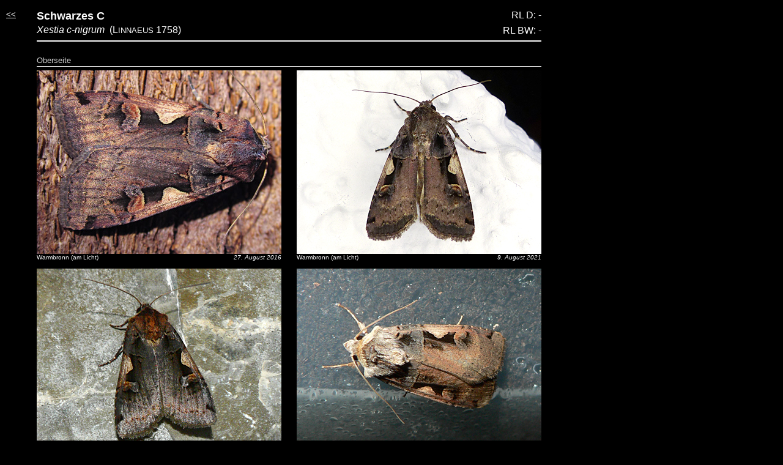

--- FILE ---
content_type: text/html
request_url: http://michels-schmetterlinge.de/Noctuidae/c-nigrum/c-nigrum.html
body_size: 1483
content:
<!DOCTYPE HTML PUBLIC "-//W3C//DTD HTML 3.2 FINAL//EN">

<HTML>
<HEAD><META HTTP-EQUIV="Content-Type" CONTENT="text/html; charset=ISO-8859-1">

<TITLE>c-nigrum</TITLE>
<META NAME="Generator" CONTENT="NetObjects Fusion  3.0.1 for Windows">

</HEAD>

<BODY  BGCOLOR="#000000" LINK="#0000FF" VLINK="#990000" TEXT="#000000" TOPMARGIN=16 LEFTMARGIN=10 MARGINWIDTH=10 MARGINHEIGHT=16>
<TABLE CELLPADDING=0 CELLSPACING=0 BORDER=0 WIDTH=875>
<TR VALIGN="top" ALIGN="left">
<TD>

  <TABLE BORDER=0 CELLSPACING=0 CELLPADDING=0 WIDTH=25>
   <TR VALIGN="top" ALIGN="left">
	<TD WIDTH=25 BGCOLOR="#000000">
<P><A HREF="../../index.html"><B><FONT COLOR="#FFFFFF" SIZE="-1" FACE="Verdana,Tahoma,Arial,Helvetica">&lt;&lt;</FONT></B></A><B><FONT COLOR="#FFFFFF" SIZE="-1" FACE="Verdana,Tahoma,Arial,Helvetica"></P>
<P>&nbsp;</FONT></B></TD>
   </TR>
  </TABLE></TD>
<TD>
<TABLE CELLPADDING=0 CELLSPACING=0 BORDER=0 WIDTH=850>
<TR VALIGN="top" ALIGN="left">
<TD>

  <TABLE BORDER=0 CELLSPACING=0 CELLPADDING=0 WIDTH=625>
   <TR VALIGN="top" ALIGN="left">
	<TD WIDTH=25><IMG SRC="../../clearpixel.gif" WIDTH =25 HEIGHT=1 BORDER=0></TD>
	<TD WIDTH=600 BGCOLOR="#000000">
<P><B><FONT COLOR="#FFFFFF" SIZE="+1" FACE="Verdana,Tahoma,Arial,Helvetica">Schwarzes C</FONT></B></TD>
   </TR>
   <TR VALIGN="top" ALIGN="left">
	<TD COLSPAN=2 HEIGHT =3></TD>
   </TR>
   <TR VALIGN="top" ALIGN="left">
	<TD></TD>
	<TD WIDTH=600 BGCOLOR="#000000">
<P><I><FONT COLOR="#FFFFFF" FACE="Verdana,Tahoma,Arial,Helvetica">Xestia c-nigrum&nbsp; </FONT></I><FONT COLOR="#FFFFFF" FACE="Verdana,Tahoma,Arial,Helvetica">(L</FONT><FONT COLOR="#FFFFFF" SIZE="-1" FACE="Verdana,Tahoma,Arial,Helvetica">INNAEUS</FONT><FONT COLOR="#FFFFFF" FACE="Verdana,Tahoma,Arial,Helvetica"> 1758)</FONT></TD>
   </TR>
  </TABLE></TD>
<TD>

  <TABLE BORDER=0 CELLSPACING=0 CELLPADDING=0 WIDTH=225>
   <TR VALIGN="top" ALIGN="left">
	<TD WIDTH=225 BGCOLOR="#000000">
<P ALIGN="RIGHT"><FONT COLOR="#FFFFFF" FACE="Verdana,Tahoma,Arial,Helvetica">RL D: -</FONT></TD>
   </TR>
   <TR VALIGN="top" ALIGN="left">
	<TD HEIGHT =7></TD>
   </TR>
   <TR VALIGN="top" ALIGN="left">
	<TD WIDTH=225 BGCOLOR="#000000">
<P ALIGN="RIGHT"><FONT COLOR="#FFFFFF" FACE="Verdana,Tahoma,Arial,Helvetica">RL BW: -</FONT></TD>
   </TR>
  </TABLE></TD>
</TR>
</TABLE>

  <TABLE BORDER=0 CELLSPACING=0 CELLPADDING=0 WIDTH=850>
   <TR VALIGN="top" ALIGN="left">
	<TD WIDTH=25 HEIGHT =7><IMG SRC="../../clearpixel.gif" WIDTH =25 HEIGHT=1 BORDER=0></TD>
	<TD></TD>
   </TR>
   <TR VALIGN="top" ALIGN="left">
	<TD HEIGHT =2></TD>
	<TD WIDTH=825><IMG id="Rechteck2" HEIGHT=2 WIDTH=825 SRC="../../a_Rectangle.gif" BORDER=0 ></TD>
   </TR>
  </TABLE>
  <TABLE BORDER=0 CELLSPACING=0 CELLPADDING=0 WIDTH=850>
   <TR VALIGN="top" ALIGN="left">
	<TD WIDTH=25 HEIGHT =23><IMG SRC="../../clearpixel.gif" WIDTH =25 HEIGHT=1 BORDER=0></TD>
	<TD WIDTH=825><IMG SRC="../../clearpixel.gif" WIDTH =825 HEIGHT=1 BORDER=0></TD>
   </TR>
   <TR VALIGN="top" ALIGN="left">
	<TD></TD>
	<TD WIDTH=825 BGCOLOR="#000000">
<P><FONT COLOR="#CCCCCC" SIZE="-1" FACE="Verdana,Tahoma,Arial,Helvetica">Oberseite</FONT></TD>
   </TR>
  </TABLE>
  <TABLE BORDER=0 CELLSPACING=0 CELLPADDING=0 WIDTH=850>
   <TR VALIGN="top" ALIGN="left">
	<TD WIDTH=25 HEIGHT =2><IMG SRC="../../clearpixel.gif" WIDTH =25 HEIGHT=1 BORDER=0></TD>
	<TD></TD>
   </TR>
   <TR VALIGN="top" ALIGN="left">
	<TD HEIGHT =1></TD>
	<TD WIDTH=825><IMG id="Rechteck3" HEIGHT=1 WIDTH=825 SRC="../../a_Rectangle_7.gif" BORDER=0 ></TD>
   </TR>
  </TABLE>
  <TABLE BORDER=0 CELLSPACING=0 CELLPADDING=0 WIDTH=850>
   <TR VALIGN="top" ALIGN="left">
	<TD WIDTH=25 HEIGHT =6><IMG SRC="../../clearpixel.gif" WIDTH =25 HEIGHT=1 BORDER=0></TD>
	<TD></TD>
	<TD WIDTH=25><IMG SRC="../../clearpixel.gif" WIDTH =25 HEIGHT=1 BORDER=0></TD>
	<TD></TD>
   </TR>
   <TR VALIGN="top" ALIGN="left">
	<TD HEIGHT =300></TD>
	<TD WIDTH=400 ALIGN="left" VALIGN="top"><IMG id="Bild10" HEIGHT=300 WIDTH=400 SRC="../../Noctuidae/c-nigrum/20160827_c-nigrum.jpg"  BORDER=0 ></TD>
	<TD></TD>
	<TD WIDTH=400 ALIGN="left" VALIGN="top"><IMG id="Bild12" HEIGHT=300 WIDTH=400 SRC="../../Noctuidae/c-nigrum/20210809_c-nigrum1.jpg"  BORDER=0 ></TD>
   </TR>
  </TABLE><TABLE CELLPADDING=0 CELLSPACING=0 BORDER=0 WIDTH=850>
<TR VALIGN="top" ALIGN="left">
<TD>

  <TABLE BORDER=0 CELLSPACING=0 CELLPADDING=0 WIDTH=250>
   <TR VALIGN="top" ALIGN="left">
	<TD WIDTH=25><IMG SRC="../../clearpixel.gif" WIDTH =25 HEIGHT=1 BORDER=0></TD>
	<TD WIDTH=225 BGCOLOR="#000000">
<P><FONT COLOR="#FFFFFF" SIZE="-2" FACE="Verdana,Tahoma,Arial,Helvetica">Warmbronn (am Licht)</FONT></TD>
   </TR>
  </TABLE></TD>
<TD>

  <TABLE BORDER=0 CELLSPACING=0 CELLPADDING=0 WIDTH=175>
   <TR VALIGN="top" ALIGN="left">
	<TD WIDTH=175 BGCOLOR="#000000">
<P ALIGN="RIGHT"><I><FONT COLOR="#FFFFFF" SIZE="-2" FACE="Verdana,Tahoma,Arial,Helvetica">27. August 2016</FONT></I></TD>
   </TR>
  </TABLE></TD>
<TD>

  <TABLE BORDER=0 CELLSPACING=0 CELLPADDING=0 WIDTH=250>
   <TR VALIGN="top" ALIGN="left">
	<TD WIDTH=25><IMG SRC="../../clearpixel.gif" WIDTH =25 HEIGHT=1 BORDER=0></TD>
	<TD WIDTH=225 BGCOLOR="#000000">
<P><FONT COLOR="#FFFFFF" SIZE="-2" FACE="Verdana,Tahoma,Arial,Helvetica">Warmbronn (am Licht)</FONT></TD>
   </TR>
  </TABLE></TD>
<TD>

  <TABLE BORDER=0 CELLSPACING=0 CELLPADDING=0 WIDTH=175>
   <TR VALIGN="top" ALIGN="left">
	<TD WIDTH=175 BGCOLOR="#000000">
<P ALIGN="RIGHT"><I><FONT COLOR="#FFFFFF" SIZE="-2" FACE="Verdana,Tahoma,Arial,Helvetica">9. August 2021</FONT></I></TD>
   </TR>
  </TABLE></TD>
</TR>
</TABLE>

  <TABLE BORDER=0 CELLSPACING=0 CELLPADDING=0 WIDTH=850>
   <TR VALIGN="top" ALIGN="left">
	<TD WIDTH=25 HEIGHT =13><IMG SRC="../../clearpixel.gif" WIDTH =25 HEIGHT=1 BORDER=0></TD>
	<TD></TD>
	<TD WIDTH=25><IMG SRC="../../clearpixel.gif" WIDTH =25 HEIGHT=1 BORDER=0></TD>
	<TD></TD>
   </TR>
   <TR VALIGN="top" ALIGN="left">
	<TD HEIGHT =300></TD>
	<TD WIDTH=400 ALIGN="left" VALIGN="top"><IMG id="Bild9" HEIGHT=300 WIDTH=400 SRC="../../Noctuidae/c-nigrum/20120814_c-nigrum2.jpg"  BORDER=0  ALT="20120814_c-nigrum2" ></TD>
	<TD></TD>
	<TD WIDTH=400 ALIGN="left" VALIGN="top"><IMG id="Bild8" HEIGHT=300 WIDTH=400 SRC="../../Noctuidae/c-nigrum/20120809_c-nigrum2.jpg"  BORDER=0  ALT="20120809_c-nigrum2" ></TD>
   </TR>
  </TABLE><TABLE CELLPADDING=0 CELLSPACING=0 BORDER=0 WIDTH=850>
<TR VALIGN="top" ALIGN="left">
<TD>

  <TABLE BORDER=0 CELLSPACING=0 CELLPADDING=0 WIDTH=250>
   <TR VALIGN="top" ALIGN="left">
	<TD WIDTH=25><IMG SRC="../../clearpixel.gif" WIDTH =25 HEIGHT=1 BORDER=0></TD>
	<TD WIDTH=225 BGCOLOR="#000000">
<P><FONT COLOR="#FFFFFF" SIZE="-2" FACE="Verdana,Tahoma,Arial,Helvetica">Warmbronn (am Licht)</FONT></TD>
   </TR>
  </TABLE></TD>
<TD>

  <TABLE BORDER=0 CELLSPACING=0 CELLPADDING=0 WIDTH=175>
   <TR VALIGN="top" ALIGN="left">
	<TD WIDTH=175 BGCOLOR="#000000">
<P ALIGN="RIGHT"><I><FONT COLOR="#FFFFFF" SIZE="-2" FACE="Verdana,Tahoma,Arial,Helvetica">14. August 2012</FONT></I></TD>
   </TR>
  </TABLE></TD>
<TD>

  <TABLE BORDER=0 CELLSPACING=0 CELLPADDING=0 WIDTH=250>
   <TR VALIGN="top" ALIGN="left">
	<TD WIDTH=25><IMG SRC="../../clearpixel.gif" WIDTH =25 HEIGHT=1 BORDER=0></TD>
	<TD WIDTH=225 BGCOLOR="#000000">
<P><FONT COLOR="#FFFFFF" SIZE="-2" FACE="Verdana,Tahoma,Arial,Helvetica">Warmbronn (am Licht)</FONT></TD>
   </TR>
  </TABLE></TD>
<TD>

  <TABLE BORDER=0 CELLSPACING=0 CELLPADDING=0 WIDTH=175>
   <TR VALIGN="top" ALIGN="left">
	<TD WIDTH=175 BGCOLOR="#000000">
<P ALIGN="RIGHT"><I><FONT COLOR="#FFFFFF" SIZE="-2" FACE="Verdana,Tahoma,Arial,Helvetica">9. August 2012</FONT></I></TD>
   </TR>
  </TABLE></TD>
</TR>
</TABLE>
<TABLE CELLPADDING=0 CELLSPACING=0 BORDER=0 WIDTH=850>
<TR VALIGN="top" ALIGN="left">
<TD>

  <TABLE BORDER=0 CELLSPACING=0 CELLPADDING=0 WIDTH=425>
   <TR VALIGN="top" ALIGN="left">
	<TD WIDTH=25 HEIGHT =13><IMG SRC="../../clearpixel.gif" WIDTH =25 HEIGHT=1 BORDER=0></TD>
	<TD></TD>
   </TR>
   <TR VALIGN="top" ALIGN="left">
	<TD HEIGHT =300></TD>
	<TD WIDTH=400 ALIGN="left" VALIGN="top"><IMG id="Bild7" HEIGHT=300 WIDTH=400 SRC="../../Noctuidae/c-nigrum/20120809_c-nigrum1.jpg"  BORDER=0  ALT="20120809_c-nigrum1" ></TD>
   </TR>
  </TABLE></TD>
<TD>

  <TABLE BORDER=0 CELLSPACING=0 CELLPADDING=0 WIDTH=425>
   <TR VALIGN="top" ALIGN="left">
	<TD WIDTH=25 HEIGHT =13><IMG SRC="../../clearpixel.gif" WIDTH =25 HEIGHT=1 BORDER=0></TD>
	<TD WIDTH=400><IMG SRC="../../clearpixel.gif" WIDTH =400 HEIGHT=1 BORDER=0></TD>
   </TR>
   <TR VALIGN="top" ALIGN="left">
	<TD></TD>
	<TD WIDTH=400>&nbsp;</TD>
   </TR>
  </TABLE></TD>
</TR>
</TABLE>
<TABLE CELLPADDING=0 CELLSPACING=0 BORDER=0 WIDTH=850>
<TR VALIGN="top" ALIGN="left">
<TD>
<TABLE CELLPADDING=0 CELLSPACING=0 BORDER=0 WIDTH=425>
<TR VALIGN="top" ALIGN="left">
<TD>

  <TABLE BORDER=0 CELLSPACING=0 CELLPADDING=0 WIDTH=250>
   <TR VALIGN="top" ALIGN="left">
	<TD WIDTH=25><IMG SRC="../../clearpixel.gif" WIDTH =25 HEIGHT=1 BORDER=0></TD>
	<TD WIDTH=225 BGCOLOR="#000000">
<P><FONT COLOR="#FFFFFF" SIZE="-2" FACE="Verdana,Tahoma,Arial,Helvetica">Warmbronn (am Licht)</FONT></TD>
   </TR>
  </TABLE></TD>
<TD>

  <TABLE BORDER=0 CELLSPACING=0 CELLPADDING=0 WIDTH=175>
   <TR VALIGN="top" ALIGN="left">
	<TD WIDTH=175 BGCOLOR="#000000">
<P ALIGN="RIGHT"><I><FONT COLOR="#FFFFFF" SIZE="-2" FACE="Verdana,Tahoma,Arial,Helvetica">9. August 2012</FONT></I></TD>
   </TR>
  </TABLE></TD>
</TR>
</TABLE>

  <TABLE BORDER=0 CELLSPACING=0 CELLPADDING=0 WIDTH=650>
   <TR VALIGN="top" ALIGN="left">
	<TD WIDTH=25 HEIGHT =13><IMG SRC="../../clearpixel.gif" WIDTH =25 HEIGHT=1 BORDER=0></TD>
	<TD></TD>
	<TD WIDTH=25><IMG SRC="../../clearpixel.gif" WIDTH =25 HEIGHT=1 BORDER=0></TD>
	<TD></TD>
   </TR>
   <TR VALIGN="top" ALIGN="left">
	<TD HEIGHT =400></TD>
	<TD WIDTH=300 ALIGN="left" VALIGN="top"><IMG id="Bild14" HEIGHT=400 WIDTH=300 SRC="../../Noctuidae/c-nigrum/20210904_c-nigrum1.jpg"  BORDER=0 ></TD>
	<TD></TD>
	<TD WIDTH=300 ALIGN="left" VALIGN="top"><IMG id="Bild16" HEIGHT=400 WIDTH=300 SRC="../../Noctuidae/c-nigrum/20210904_c-nigrum3.jpg"  BORDER=0 ></TD>
   </TR>
  </TABLE><TABLE CELLPADDING=0 CELLSPACING=0 BORDER=0 WIDTH=650>
<TR VALIGN="top" ALIGN="left">
<TD>
<TABLE CELLPADDING=0 CELLSPACING=0 BORDER=0 WIDTH=325>
<TR VALIGN="top" ALIGN="left">
<TD>

  <TABLE BORDER=0 CELLSPACING=0 CELLPADDING=0 WIDTH=213>
   <TR VALIGN="top" ALIGN="left">
	<TD WIDTH=25><IMG SRC="../../clearpixel.gif" WIDTH =25 HEIGHT=1 BORDER=0></TD>
	<TD WIDTH=188 BGCOLOR="#000000">
<P><FONT COLOR="#FFFFFF" SIZE="-2" FACE="Verdana,Tahoma,Arial,Helvetica">Umgebung Tübingen (am Licht)</FONT></TD>
   </TR>
  </TABLE></TD>
<TD>

  <TABLE BORDER=0 CELLSPACING=0 CELLPADDING=0 WIDTH=112>
   <TR VALIGN="top" ALIGN="left">
	<TD WIDTH=6><IMG SRC="../../clearpixel.gif" WIDTH =6 HEIGHT=1 BORDER=0></TD>
	<TD WIDTH=106 BGCOLOR="#000000">
<P ALIGN="RIGHT"><I><FONT COLOR="#FFFFFF" SIZE="-2" FACE="Verdana,Tahoma,Arial,Helvetica">4. September 2021</FONT></I></TD>
   </TR>
  </TABLE></TD>
</TR>
</TABLE>

  <TABLE BORDER=0 CELLSPACING=0 CELLPADDING=0 WIDTH=325>
   <TR VALIGN="top" ALIGN="left">
	<TD WIDTH=25 HEIGHT =13><IMG SRC="../../clearpixel.gif" WIDTH =25 HEIGHT=1 BORDER=0></TD>
	<TD></TD>
   </TR>
   <TR VALIGN="top" ALIGN="left">
	<TD HEIGHT =400></TD>
	<TD WIDTH=300 ALIGN="left" VALIGN="top"><IMG id="Bild11" HEIGHT=400 WIDTH=300 SRC="../../Noctuidae/c-nigrum/20180811_c-nigrum1.jpg"  BORDER=0 ></TD>
   </TR>
  </TABLE><TABLE CELLPADDING=0 CELLSPACING=0 BORDER=0 WIDTH=325>
<TR VALIGN="top" ALIGN="left">
<TD>

  <TABLE BORDER=0 CELLSPACING=0 CELLPADDING=0 WIDTH=225>
   <TR VALIGN="top" ALIGN="left">
	<TD WIDTH=25><IMG SRC="../../clearpixel.gif" WIDTH =25 HEIGHT=1 BORDER=0></TD>
	<TD WIDTH=200 BGCOLOR="#000000">
<P><FONT COLOR="#FFFFFF" SIZE="-2" FACE="Verdana,Tahoma,Arial,Helvetica">Steingaden, Oberbayern (am Licht)</FONT></TD>
   </TR>
  </TABLE></TD>
<TD>

  <TABLE BORDER=0 CELLSPACING=0 CELLPADDING=0 WIDTH=100>
   <TR VALIGN="top" ALIGN="left">
	<TD WIDTH=7><IMG SRC="../../clearpixel.gif" WIDTH =7 HEIGHT=1 BORDER=0></TD>
	<TD WIDTH=93 BGCOLOR="#000000">
<P ALIGN="RIGHT"><I><FONT COLOR="#FFFFFF" SIZE="-2" FACE="Verdana,Tahoma,Arial,Helvetica">11. August 2018</FONT></I></TD>
   </TR>
  </TABLE></TD>
</TR>
</TABLE>

  <TABLE BORDER=0 CELLSPACING=0 CELLPADDING=0 WIDTH=325>
   <TR VALIGN="top" ALIGN="left">
	<TD WIDTH=25 HEIGHT =13><IMG SRC="../../clearpixel.gif" WIDTH =25 HEIGHT=1 BORDER=0></TD>
	<TD></TD>
   </TR>
   <TR VALIGN="top" ALIGN="left">
	<TD HEIGHT =400></TD>
	<TD WIDTH=300 ALIGN="left" VALIGN="top"><IMG id="Bild17" HEIGHT=400 WIDTH=300 SRC="../../Noctuidae/c-nigrum/20220821_c-nigrum.jpg"  BORDER=0 ></TD>
   </TR>
  </TABLE><TABLE CELLPADDING=0 CELLSPACING=0 BORDER=0 WIDTH=325>
<TR VALIGN="top" ALIGN="left">
<TD>

  <TABLE BORDER=0 CELLSPACING=0 CELLPADDING=0 WIDTH=219>
   <TR VALIGN="top" ALIGN="left">
	<TD WIDTH=25><IMG SRC="../../clearpixel.gif" WIDTH =25 HEIGHT=1 BORDER=0></TD>
	<TD WIDTH=194 BGCOLOR="#000000">
<P><FONT COLOR="#FFFFFF" SIZE="-2" FACE="Verdana,Tahoma,Arial,Helvetica">Österreich, Steinplatte (am Licht)</FONT></TD>
   </TR>
  </TABLE></TD>
<TD>

  <TABLE BORDER=0 CELLSPACING=0 CELLPADDING=0 WIDTH=106>
   <TR VALIGN="top" ALIGN="left">
	<TD WIDTH=13><IMG SRC="../../clearpixel.gif" WIDTH =13 HEIGHT=1 BORDER=0></TD>
	<TD WIDTH=93 BGCOLOR="#000000">
<P ALIGN="RIGHT"><I><FONT COLOR="#FFFFFF" SIZE="-2" FACE="Verdana,Tahoma,Arial,Helvetica">21. August 2022</FONT></I></TD>
   </TR>
  </TABLE></TD>
</TR>
</TABLE>
</TD>
<TD>
<TABLE CELLPADDING=0 CELLSPACING=0 BORDER=0 WIDTH=325>
<TR VALIGN="top" ALIGN="left">
<TD>

  <TABLE BORDER=0 CELLSPACING=0 CELLPADDING=0 WIDTH=213>
   <TR VALIGN="top" ALIGN="left">
	<TD WIDTH=25><IMG SRC="../../clearpixel.gif" WIDTH =25 HEIGHT=1 BORDER=0></TD>
	<TD WIDTH=188 BGCOLOR="#000000">
<P><FONT COLOR="#FFFFFF" SIZE="-2" FACE="Verdana,Tahoma,Arial,Helvetica">Umgebung Tübingen (am Licht)</FONT></TD>
   </TR>
  </TABLE></TD>
<TD>

  <TABLE BORDER=0 CELLSPACING=0 CELLPADDING=0 WIDTH=112>
   <TR VALIGN="top" ALIGN="left">
	<TD WIDTH=6><IMG SRC="../../clearpixel.gif" WIDTH =6 HEIGHT=1 BORDER=0></TD>
	<TD WIDTH=106 BGCOLOR="#000000">
<P ALIGN="RIGHT"><I><FONT COLOR="#FFFFFF" SIZE="-2" FACE="Verdana,Tahoma,Arial,Helvetica">4. September 2021</FONT></I></TD>
   </TR>
  </TABLE></TD>
</TR>
</TABLE>

  <TABLE BORDER=0 CELLSPACING=0 CELLPADDING=0 WIDTH=325>
   <TR VALIGN="top" ALIGN="left">
	<TD WIDTH=25 HEIGHT =13><IMG SRC="../../clearpixel.gif" WIDTH =25 HEIGHT=1 BORDER=0></TD>
	<TD></TD>
   </TR>
   <TR VALIGN="top" ALIGN="left">
	<TD HEIGHT =400></TD>
	<TD WIDTH=300 ALIGN="left" VALIGN="top"><IMG id="Bild13" HEIGHT=400 WIDTH=300 SRC="../../Noctuidae/c-nigrum/20210821_c-nigrum1.jpg"  BORDER=0 ></TD>
   </TR>
  </TABLE><TABLE CELLPADDING=0 CELLSPACING=0 BORDER=0 WIDTH=325>
<TR VALIGN="top" ALIGN="left">
<TD>

  <TABLE BORDER=0 CELLSPACING=0 CELLPADDING=0 WIDTH=225>
   <TR VALIGN="top" ALIGN="left">
	<TD WIDTH=25><IMG SRC="../../clearpixel.gif" WIDTH =25 HEIGHT=1 BORDER=0></TD>
	<TD WIDTH=200 BGCOLOR="#000000">
<P><FONT COLOR="#FFFFFF" SIZE="-2" FACE="Verdana,Tahoma,Arial,Helvetica">Österreich, Steinplatte (am Licht)</FONT></TD>
   </TR>
  </TABLE></TD>
<TD>

  <TABLE BORDER=0 CELLSPACING=0 CELLPADDING=0 WIDTH=100>
   <TR VALIGN="top" ALIGN="left">
	<TD WIDTH=100 BGCOLOR="#000000">
<P ALIGN="RIGHT"><I><FONT COLOR="#FFFFFF" SIZE="-2" FACE="Verdana,Tahoma,Arial,Helvetica">21. August 2021</FONT></I></TD>
   </TR>
  </TABLE></TD>
</TR>
</TABLE>

  <TABLE BORDER=0 CELLSPACING=0 CELLPADDING=0 WIDTH=325>
   <TR VALIGN="top" ALIGN="left">
	<TD WIDTH=25 HEIGHT =13><IMG SRC="../../clearpixel.gif" WIDTH =25 HEIGHT=1 BORDER=0></TD>
	<TD></TD>
   </TR>
   <TR VALIGN="top" ALIGN="left">
	<TD HEIGHT =400></TD>
	<TD WIDTH=300 ALIGN="left" VALIGN="top"><IMG id="Bild18" HEIGHT=400 WIDTH=300 SRC="../../Noctuidae/c-nigrum/20230818_cnigrum1.jpg"  BORDER=0 ></TD>
   </TR>
  </TABLE><TABLE CELLPADDING=0 CELLSPACING=0 BORDER=0 WIDTH=325>
<TR VALIGN="top" ALIGN="left">
<TD>

  <TABLE BORDER=0 CELLSPACING=0 CELLPADDING=0 WIDTH=225>
   <TR VALIGN="top" ALIGN="left">
	<TD WIDTH=25><IMG SRC="../../clearpixel.gif" WIDTH =25 HEIGHT=1 BORDER=0></TD>
	<TD WIDTH=200 BGCOLOR="#000000">
<P><FONT COLOR="#FFFFFF" SIZE="-2" FACE="Verdana,Tahoma,Arial,Helvetica">Österreich, Steinplatte (am Licht)</FONT></TD>
   </TR>
  </TABLE></TD>
<TD>

  <TABLE BORDER=0 CELLSPACING=0 CELLPADDING=0 WIDTH=100>
   <TR VALIGN="top" ALIGN="left">
	<TD WIDTH=100 BGCOLOR="#000000">
<P ALIGN="RIGHT"><I><FONT COLOR="#FFFFFF" SIZE="-2" FACE="Verdana,Tahoma,Arial,Helvetica">18. August 2023</FONT></I></TD>
   </TR>
  </TABLE></TD>
</TR>
</TABLE>
</TD>
</TR>
</TABLE>
</TD>
<TD>

  <TABLE BORDER=0 CELLSPACING=0 CELLPADDING=0 WIDTH=200>
   <TR VALIGN="top" ALIGN="left">
	<TD WIDTH=200 HEIGHT =25><IMG SRC="../../clearpixel.gif" WIDTH =200 HEIGHT=1 BORDER=0></TD>
   </TR>
   <TR VALIGN="top" ALIGN="left">
	<TD WIDTH=200>&nbsp;</TD>
   </TR>
   <TR VALIGN="top" ALIGN="left">
	<TD HEIGHT =407></TD>
   </TR>
   <TR VALIGN="top" ALIGN="left">
	<TD WIDTH=200>&nbsp;</TD>
   </TR>
   <TR VALIGN="top" ALIGN="left">
	<TD HEIGHT =407></TD>
   </TR>
   <TR VALIGN="top" ALIGN="left">
	<TD WIDTH=200>&nbsp;</TD>
   </TR>
  </TABLE></TD>
</TR>
</TABLE>
</TD>
</TR>
</TABLE>
</BODY>
</HTML>
